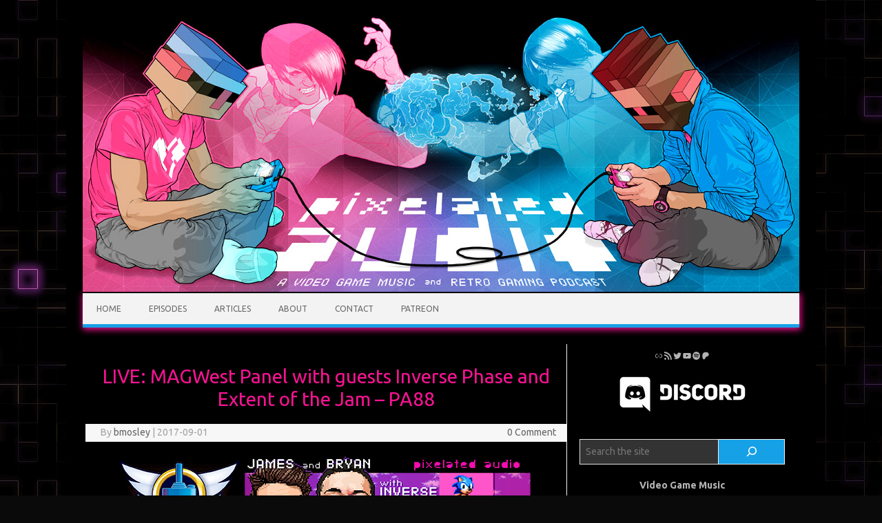

--- FILE ---
content_type: text/html; charset=UTF-8
request_url: https://pixelatedaudio.com/magwest2017/
body_size: 20445
content:
<!DOCTYPE html>
<!--[if IE 7]>
<html class="ie ie7" dir="ltr" lang="en-US" prefix="og: https://ogp.me/ns#">
<![endif]-->
<!--[if IE 8]>
<html class="ie ie8" dir="ltr" lang="en-US" prefix="og: https://ogp.me/ns#">
<![endif]-->
<!--[if !(IE 7) | !(IE 8)  ]><!-->
<html dir="ltr" lang="en-US" prefix="og: https://ogp.me/ns#">
<!--<![endif]-->
<head><style>img.lazy{min-height:1px}</style><link href="https://pixelatedaudio.com/wp-content/plugins/w3-total-cache/pub/js/lazyload.min.js" as="script">
<meta charset="UTF-8">
<meta name="viewport" content="width=device-width, initial-scale=1">
<link rel="profile" href="http://gmpg.org/xfn/11">
<link rel="pingback" href="https://pixelatedaudio.com/xmlrpc.php" />
<!--[if lt IE 9]>
<script src="https://pixelatedaudio.com/wp-content/themes/iconic-one/js/html5.js" type="text/javascript"></script>
<![endif]-->
<title>LIVE: MAGWest Panel with guests Inverse Phase and Extent of the Jam – PA88 | Pixelated Audio</title>
	<style>img:is([sizes="auto" i], [sizes^="auto," i]) { contain-intrinsic-size: 3000px 1500px }</style>
	
		<!-- All in One SEO 4.9.3 - aioseo.com -->
	<meta name="description" content="MAGWest was the first West Coast MAGFest event in Santa Clara, California (August 25th-27th) and we were stoked to be invited to do a panel this year. The topic we landed on was the sound system of the Sega Genesis/Mega Drive and how the two sound chips (Sega PSG/YM2612) complemented each other for a rich" />
	<meta name="robots" content="max-image-preview:large" />
	<meta name="author" content="bmosley"/>
	<meta name="google-site-verification" content="higk_NlKaClrrrxbZBceogkRj42M726T0NUBxjNvpUg" />
	<meta name="msvalidate.01" content="BB5087A893C679727514E5BA42597787" />
	<meta name="keywords" content="extent of the jam,interviews,inverse phase,live,magwest,mega drive,panel,sega genesis,sega psg,sn76489,ym2612" />
	<link rel="canonical" href="https://pixelatedaudio.com/magwest2017/" />
	<meta name="generator" content="All in One SEO (AIOSEO) 4.9.3" />
		<meta property="og:locale" content="en_US" />
		<meta property="og:site_name" content="Pixelated Audio" />
		<meta property="og:type" content="article" />
		<meta property="og:title" content="LIVE: MAGWest Panel with guests Inverse Phase and Extent of the Jam – PA88 | Pixelated Audio" />
		<meta property="og:description" content="MAGWest was the first West Coast MAGFest event in Santa Clara, California (August 25th-27th) and we were stoked to be invited to do a panel this year. The topic we landed on was the sound system of the Sega Genesis/Mega Drive and how the two sound chips (Sega PSG/YM2612) complemented each other for a rich" />
		<meta property="og:url" content="https://pixelatedaudio.com/magwest2017/" />
		<meta property="fb:app_id" content="1647931558793617" />
		<meta property="og:image" content="https://pixelatedaudio.com/wp-content/uploads/2017/08/88-episode_art-magwest-trans-web2.png" />
		<meta property="og:image:secure_url" content="https://pixelatedaudio.com/wp-content/uploads/2017/08/88-episode_art-magwest-trans-web2.png" />
		<meta property="og:image:width" content="600" />
		<meta property="og:image:height" content="180" />
		<meta property="article:tag" content="extent of the jam" />
		<meta property="article:tag" content="interviews" />
		<meta property="article:tag" content="inverse phase" />
		<meta property="article:tag" content="live" />
		<meta property="article:tag" content="magwest" />
		<meta property="article:tag" content="mega drive" />
		<meta property="article:tag" content="panel" />
		<meta property="article:tag" content="sega genesis" />
		<meta property="article:tag" content="sega psg" />
		<meta property="article:tag" content="sn76489" />
		<meta property="article:tag" content="ym2612" />
		<meta property="article:tag" content="episodes" />
		<meta property="article:published_time" content="2017-09-01T07:20:59+00:00" />
		<meta property="article:modified_time" content="2021-12-07T23:54:22+00:00" />
		<meta name="twitter:card" content="summary" />
		<meta name="twitter:site" content="@PixelatedAudio" />
		<meta name="twitter:title" content="LIVE: MAGWest Panel with guests Inverse Phase and Extent of the Jam – PA88 | Pixelated Audio" />
		<meta name="twitter:description" content="MAGWest was the first West Coast MAGFest event in Santa Clara, California (August 25th-27th) and we were stoked to be invited to do a panel this year. The topic we landed on was the sound system of the Sega Genesis/Mega Drive and how the two sound chips (Sega PSG/YM2612) complemented each other for a rich" />
		<meta name="twitter:creator" content="@PixelatedAudio" />
		<meta name="twitter:image" content="https://pixelatedaudio.com/wp-content/uploads/2017/08/88-episode_art-magwest-trans-web2.png" />
		<script type="application/ld+json" class="aioseo-schema">
			{"@context":"https:\/\/schema.org","@graph":[{"@type":"Article","@id":"https:\/\/pixelatedaudio.com\/magwest2017\/#article","name":"LIVE: MAGWest Panel with guests Inverse Phase and Extent of the Jam \u2013 PA88 | Pixelated Audio","headline":"LIVE: MAGWest Panel with guests Inverse Phase and Extent of the Jam &#8211; PA88","author":{"@id":"https:\/\/pixelatedaudio.com\/author\/bmosley\/#author"},"publisher":{"@id":"https:\/\/pixelatedaudio.com\/#organization"},"image":{"@type":"ImageObject","url":"https:\/\/i0.wp.com\/pixelatedaudio.com\/wp-content\/uploads\/2017\/08\/88-episode_art-magwest-trans-web2.png?fit=600%2C180&ssl=1","@id":"https:\/\/pixelatedaudio.com\/magwest2017\/#articleImage","width":600,"height":180},"datePublished":"2017-09-01T00:20:59-07:00","dateModified":"2021-12-07T15:54:22-08:00","inLanguage":"en-US","mainEntityOfPage":{"@id":"https:\/\/pixelatedaudio.com\/magwest2017\/#webpage"},"isPartOf":{"@id":"https:\/\/pixelatedaudio.com\/magwest2017\/#webpage"},"articleSection":"Episodes, Extent of the Jam, Interviews, Inverse Phase, Live, MAGWest, Mega Drive, Panel, Sega Genesis, Sega PSG, SN76489, YM2612"},{"@type":"BreadcrumbList","@id":"https:\/\/pixelatedaudio.com\/magwest2017\/#breadcrumblist","itemListElement":[{"@type":"ListItem","@id":"https:\/\/pixelatedaudio.com#listItem","position":1,"name":"Home","item":"https:\/\/pixelatedaudio.com","nextItem":{"@type":"ListItem","@id":"https:\/\/pixelatedaudio.com\/category\/episodes\/#listItem","name":"Episodes"}},{"@type":"ListItem","@id":"https:\/\/pixelatedaudio.com\/category\/episodes\/#listItem","position":2,"name":"Episodes","item":"https:\/\/pixelatedaudio.com\/category\/episodes\/","nextItem":{"@type":"ListItem","@id":"https:\/\/pixelatedaudio.com\/magwest2017\/#listItem","name":"LIVE: MAGWest Panel with guests Inverse Phase and Extent of the Jam &#8211; PA88"},"previousItem":{"@type":"ListItem","@id":"https:\/\/pixelatedaudio.com#listItem","name":"Home"}},{"@type":"ListItem","@id":"https:\/\/pixelatedaudio.com\/magwest2017\/#listItem","position":3,"name":"LIVE: MAGWest Panel with guests Inverse Phase and Extent of the Jam &#8211; PA88","previousItem":{"@type":"ListItem","@id":"https:\/\/pixelatedaudio.com\/category\/episodes\/#listItem","name":"Episodes"}}]},{"@type":"Organization","@id":"https:\/\/pixelatedaudio.com\/#organization","name":"Pixelated Audio","description":"video game music podcast","url":"https:\/\/pixelatedaudio.com\/","sameAs":["https:\/\/twitter.com\/PixelatedAudio"]},{"@type":"Person","@id":"https:\/\/pixelatedaudio.com\/author\/bmosley\/#author","url":"https:\/\/pixelatedaudio.com\/author\/bmosley\/","name":"bmosley","image":{"@type":"ImageObject","@id":"https:\/\/pixelatedaudio.com\/magwest2017\/#authorImage","url":"https:\/\/secure.gravatar.com\/avatar\/2ec73498672aa1913e286a420abf32c0f683ee3dc96f65255e829d86fbc26b18?s=96&d=retro&r=pg","width":96,"height":96,"caption":"bmosley"}},{"@type":"WebPage","@id":"https:\/\/pixelatedaudio.com\/magwest2017\/#webpage","url":"https:\/\/pixelatedaudio.com\/magwest2017\/","name":"LIVE: MAGWest Panel with guests Inverse Phase and Extent of the Jam \u2013 PA88 | Pixelated Audio","description":"MAGWest was the first West Coast MAGFest event in Santa Clara, California (August 25th-27th) and we were stoked to be invited to do a panel this year. The topic we landed on was the sound system of the Sega Genesis\/Mega Drive and how the two sound chips (Sega PSG\/YM2612) complemented each other for a rich","inLanguage":"en-US","isPartOf":{"@id":"https:\/\/pixelatedaudio.com\/#website"},"breadcrumb":{"@id":"https:\/\/pixelatedaudio.com\/magwest2017\/#breadcrumblist"},"author":{"@id":"https:\/\/pixelatedaudio.com\/author\/bmosley\/#author"},"creator":{"@id":"https:\/\/pixelatedaudio.com\/author\/bmosley\/#author"},"datePublished":"2017-09-01T00:20:59-07:00","dateModified":"2021-12-07T15:54:22-08:00"},{"@type":"WebSite","@id":"https:\/\/pixelatedaudio.com\/#website","url":"https:\/\/pixelatedaudio.com\/","name":"Pixelated Audio","description":"video game music podcast","inLanguage":"en-US","publisher":{"@id":"https:\/\/pixelatedaudio.com\/#organization"}}]}
		</script>
		<!-- All in One SEO -->

<link rel='dns-prefetch' href='//stats.wp.com' />
<link rel='dns-prefetch' href='//fonts.googleapis.com' />
<link rel='dns-prefetch' href='//jetpack.wordpress.com' />
<link rel='dns-prefetch' href='//s0.wp.com' />
<link rel='dns-prefetch' href='//public-api.wordpress.com' />
<link rel='dns-prefetch' href='//0.gravatar.com' />
<link rel='dns-prefetch' href='//1.gravatar.com' />
<link rel='dns-prefetch' href='//2.gravatar.com' />
<link rel='preconnect' href='//i0.wp.com' />
<script type="text/javascript">
/* <![CDATA[ */
window._wpemojiSettings = {"baseUrl":"https:\/\/s.w.org\/images\/core\/emoji\/16.0.1\/72x72\/","ext":".png","svgUrl":"https:\/\/s.w.org\/images\/core\/emoji\/16.0.1\/svg\/","svgExt":".svg","source":{"concatemoji":"https:\/\/pixelatedaudio.com\/wp-includes\/js\/wp-emoji-release.min.js?ver=6.8.3"}};
/*! This file is auto-generated */
!function(s,n){var o,i,e;function c(e){try{var t={supportTests:e,timestamp:(new Date).valueOf()};sessionStorage.setItem(o,JSON.stringify(t))}catch(e){}}function p(e,t,n){e.clearRect(0,0,e.canvas.width,e.canvas.height),e.fillText(t,0,0);var t=new Uint32Array(e.getImageData(0,0,e.canvas.width,e.canvas.height).data),a=(e.clearRect(0,0,e.canvas.width,e.canvas.height),e.fillText(n,0,0),new Uint32Array(e.getImageData(0,0,e.canvas.width,e.canvas.height).data));return t.every(function(e,t){return e===a[t]})}function u(e,t){e.clearRect(0,0,e.canvas.width,e.canvas.height),e.fillText(t,0,0);for(var n=e.getImageData(16,16,1,1),a=0;a<n.data.length;a++)if(0!==n.data[a])return!1;return!0}function f(e,t,n,a){switch(t){case"flag":return n(e,"\ud83c\udff3\ufe0f\u200d\u26a7\ufe0f","\ud83c\udff3\ufe0f\u200b\u26a7\ufe0f")?!1:!n(e,"\ud83c\udde8\ud83c\uddf6","\ud83c\udde8\u200b\ud83c\uddf6")&&!n(e,"\ud83c\udff4\udb40\udc67\udb40\udc62\udb40\udc65\udb40\udc6e\udb40\udc67\udb40\udc7f","\ud83c\udff4\u200b\udb40\udc67\u200b\udb40\udc62\u200b\udb40\udc65\u200b\udb40\udc6e\u200b\udb40\udc67\u200b\udb40\udc7f");case"emoji":return!a(e,"\ud83e\udedf")}return!1}function g(e,t,n,a){var r="undefined"!=typeof WorkerGlobalScope&&self instanceof WorkerGlobalScope?new OffscreenCanvas(300,150):s.createElement("canvas"),o=r.getContext("2d",{willReadFrequently:!0}),i=(o.textBaseline="top",o.font="600 32px Arial",{});return e.forEach(function(e){i[e]=t(o,e,n,a)}),i}function t(e){var t=s.createElement("script");t.src=e,t.defer=!0,s.head.appendChild(t)}"undefined"!=typeof Promise&&(o="wpEmojiSettingsSupports",i=["flag","emoji"],n.supports={everything:!0,everythingExceptFlag:!0},e=new Promise(function(e){s.addEventListener("DOMContentLoaded",e,{once:!0})}),new Promise(function(t){var n=function(){try{var e=JSON.parse(sessionStorage.getItem(o));if("object"==typeof e&&"number"==typeof e.timestamp&&(new Date).valueOf()<e.timestamp+604800&&"object"==typeof e.supportTests)return e.supportTests}catch(e){}return null}();if(!n){if("undefined"!=typeof Worker&&"undefined"!=typeof OffscreenCanvas&&"undefined"!=typeof URL&&URL.createObjectURL&&"undefined"!=typeof Blob)try{var e="postMessage("+g.toString()+"("+[JSON.stringify(i),f.toString(),p.toString(),u.toString()].join(",")+"));",a=new Blob([e],{type:"text/javascript"}),r=new Worker(URL.createObjectURL(a),{name:"wpTestEmojiSupports"});return void(r.onmessage=function(e){c(n=e.data),r.terminate(),t(n)})}catch(e){}c(n=g(i,f,p,u))}t(n)}).then(function(e){for(var t in e)n.supports[t]=e[t],n.supports.everything=n.supports.everything&&n.supports[t],"flag"!==t&&(n.supports.everythingExceptFlag=n.supports.everythingExceptFlag&&n.supports[t]);n.supports.everythingExceptFlag=n.supports.everythingExceptFlag&&!n.supports.flag,n.DOMReady=!1,n.readyCallback=function(){n.DOMReady=!0}}).then(function(){return e}).then(function(){var e;n.supports.everything||(n.readyCallback(),(e=n.source||{}).concatemoji?t(e.concatemoji):e.wpemoji&&e.twemoji&&(t(e.twemoji),t(e.wpemoji)))}))}((window,document),window._wpemojiSettings);
/* ]]> */
</script>
<style id='wp-emoji-styles-inline-css' type='text/css'>

	img.wp-smiley, img.emoji {
		display: inline !important;
		border: none !important;
		box-shadow: none !important;
		height: 1em !important;
		width: 1em !important;
		margin: 0 0.07em !important;
		vertical-align: -0.1em !important;
		background: none !important;
		padding: 0 !important;
	}
</style>
<link rel="stylesheet" href="https://pixelatedaudio.com/wp-content/cache/minify/a5ff7.css" media="all" />

<style id='classic-theme-styles-inline-css' type='text/css'>
/*! This file is auto-generated */
.wp-block-button__link{color:#fff;background-color:#32373c;border-radius:9999px;box-shadow:none;text-decoration:none;padding:calc(.667em + 2px) calc(1.333em + 2px);font-size:1.125em}.wp-block-file__button{background:#32373c;color:#fff;text-decoration:none}
</style>
<link rel="stylesheet" href="https://pixelatedaudio.com/wp-content/cache/minify/8ab04.css" media="all" />



<style id='jetpack-sharing-buttons-style-inline-css' type='text/css'>
.jetpack-sharing-buttons__services-list{display:flex;flex-direction:row;flex-wrap:wrap;gap:0;list-style-type:none;margin:5px;padding:0}.jetpack-sharing-buttons__services-list.has-small-icon-size{font-size:12px}.jetpack-sharing-buttons__services-list.has-normal-icon-size{font-size:16px}.jetpack-sharing-buttons__services-list.has-large-icon-size{font-size:24px}.jetpack-sharing-buttons__services-list.has-huge-icon-size{font-size:36px}@media print{.jetpack-sharing-buttons__services-list{display:none!important}}.editor-styles-wrapper .wp-block-jetpack-sharing-buttons{gap:0;padding-inline-start:0}ul.jetpack-sharing-buttons__services-list.has-background{padding:1.25em 2.375em}
</style>
<style id='powerpress-player-block-style-inline-css' type='text/css'>


</style>
<style id='global-styles-inline-css' type='text/css'>
:root{--wp--preset--aspect-ratio--square: 1;--wp--preset--aspect-ratio--4-3: 4/3;--wp--preset--aspect-ratio--3-4: 3/4;--wp--preset--aspect-ratio--3-2: 3/2;--wp--preset--aspect-ratio--2-3: 2/3;--wp--preset--aspect-ratio--16-9: 16/9;--wp--preset--aspect-ratio--9-16: 9/16;--wp--preset--color--black: #000000;--wp--preset--color--cyan-bluish-gray: #abb8c3;--wp--preset--color--white: #ffffff;--wp--preset--color--pale-pink: #f78da7;--wp--preset--color--vivid-red: #cf2e2e;--wp--preset--color--luminous-vivid-orange: #ff6900;--wp--preset--color--luminous-vivid-amber: #fcb900;--wp--preset--color--light-green-cyan: #7bdcb5;--wp--preset--color--vivid-green-cyan: #00d084;--wp--preset--color--pale-cyan-blue: #8ed1fc;--wp--preset--color--vivid-cyan-blue: #0693e3;--wp--preset--color--vivid-purple: #9b51e0;--wp--preset--gradient--vivid-cyan-blue-to-vivid-purple: linear-gradient(135deg,rgba(6,147,227,1) 0%,rgb(155,81,224) 100%);--wp--preset--gradient--light-green-cyan-to-vivid-green-cyan: linear-gradient(135deg,rgb(122,220,180) 0%,rgb(0,208,130) 100%);--wp--preset--gradient--luminous-vivid-amber-to-luminous-vivid-orange: linear-gradient(135deg,rgba(252,185,0,1) 0%,rgba(255,105,0,1) 100%);--wp--preset--gradient--luminous-vivid-orange-to-vivid-red: linear-gradient(135deg,rgba(255,105,0,1) 0%,rgb(207,46,46) 100%);--wp--preset--gradient--very-light-gray-to-cyan-bluish-gray: linear-gradient(135deg,rgb(238,238,238) 0%,rgb(169,184,195) 100%);--wp--preset--gradient--cool-to-warm-spectrum: linear-gradient(135deg,rgb(74,234,220) 0%,rgb(151,120,209) 20%,rgb(207,42,186) 40%,rgb(238,44,130) 60%,rgb(251,105,98) 80%,rgb(254,248,76) 100%);--wp--preset--gradient--blush-light-purple: linear-gradient(135deg,rgb(255,206,236) 0%,rgb(152,150,240) 100%);--wp--preset--gradient--blush-bordeaux: linear-gradient(135deg,rgb(254,205,165) 0%,rgb(254,45,45) 50%,rgb(107,0,62) 100%);--wp--preset--gradient--luminous-dusk: linear-gradient(135deg,rgb(255,203,112) 0%,rgb(199,81,192) 50%,rgb(65,88,208) 100%);--wp--preset--gradient--pale-ocean: linear-gradient(135deg,rgb(255,245,203) 0%,rgb(182,227,212) 50%,rgb(51,167,181) 100%);--wp--preset--gradient--electric-grass: linear-gradient(135deg,rgb(202,248,128) 0%,rgb(113,206,126) 100%);--wp--preset--gradient--midnight: linear-gradient(135deg,rgb(2,3,129) 0%,rgb(40,116,252) 100%);--wp--preset--font-size--small: 13px;--wp--preset--font-size--medium: 20px;--wp--preset--font-size--large: 36px;--wp--preset--font-size--x-large: 42px;--wp--preset--spacing--20: 0.44rem;--wp--preset--spacing--30: 0.67rem;--wp--preset--spacing--40: 1rem;--wp--preset--spacing--50: 1.5rem;--wp--preset--spacing--60: 2.25rem;--wp--preset--spacing--70: 3.38rem;--wp--preset--spacing--80: 5.06rem;--wp--preset--shadow--natural: 6px 6px 9px rgba(0, 0, 0, 0.2);--wp--preset--shadow--deep: 12px 12px 50px rgba(0, 0, 0, 0.4);--wp--preset--shadow--sharp: 6px 6px 0px rgba(0, 0, 0, 0.2);--wp--preset--shadow--outlined: 6px 6px 0px -3px rgba(255, 255, 255, 1), 6px 6px rgba(0, 0, 0, 1);--wp--preset--shadow--crisp: 6px 6px 0px rgba(0, 0, 0, 1);}:where(.is-layout-flex){gap: 0.5em;}:where(.is-layout-grid){gap: 0.5em;}body .is-layout-flex{display: flex;}.is-layout-flex{flex-wrap: wrap;align-items: center;}.is-layout-flex > :is(*, div){margin: 0;}body .is-layout-grid{display: grid;}.is-layout-grid > :is(*, div){margin: 0;}:where(.wp-block-columns.is-layout-flex){gap: 2em;}:where(.wp-block-columns.is-layout-grid){gap: 2em;}:where(.wp-block-post-template.is-layout-flex){gap: 1.25em;}:where(.wp-block-post-template.is-layout-grid){gap: 1.25em;}.has-black-color{color: var(--wp--preset--color--black) !important;}.has-cyan-bluish-gray-color{color: var(--wp--preset--color--cyan-bluish-gray) !important;}.has-white-color{color: var(--wp--preset--color--white) !important;}.has-pale-pink-color{color: var(--wp--preset--color--pale-pink) !important;}.has-vivid-red-color{color: var(--wp--preset--color--vivid-red) !important;}.has-luminous-vivid-orange-color{color: var(--wp--preset--color--luminous-vivid-orange) !important;}.has-luminous-vivid-amber-color{color: var(--wp--preset--color--luminous-vivid-amber) !important;}.has-light-green-cyan-color{color: var(--wp--preset--color--light-green-cyan) !important;}.has-vivid-green-cyan-color{color: var(--wp--preset--color--vivid-green-cyan) !important;}.has-pale-cyan-blue-color{color: var(--wp--preset--color--pale-cyan-blue) !important;}.has-vivid-cyan-blue-color{color: var(--wp--preset--color--vivid-cyan-blue) !important;}.has-vivid-purple-color{color: var(--wp--preset--color--vivid-purple) !important;}.has-black-background-color{background-color: var(--wp--preset--color--black) !important;}.has-cyan-bluish-gray-background-color{background-color: var(--wp--preset--color--cyan-bluish-gray) !important;}.has-white-background-color{background-color: var(--wp--preset--color--white) !important;}.has-pale-pink-background-color{background-color: var(--wp--preset--color--pale-pink) !important;}.has-vivid-red-background-color{background-color: var(--wp--preset--color--vivid-red) !important;}.has-luminous-vivid-orange-background-color{background-color: var(--wp--preset--color--luminous-vivid-orange) !important;}.has-luminous-vivid-amber-background-color{background-color: var(--wp--preset--color--luminous-vivid-amber) !important;}.has-light-green-cyan-background-color{background-color: var(--wp--preset--color--light-green-cyan) !important;}.has-vivid-green-cyan-background-color{background-color: var(--wp--preset--color--vivid-green-cyan) !important;}.has-pale-cyan-blue-background-color{background-color: var(--wp--preset--color--pale-cyan-blue) !important;}.has-vivid-cyan-blue-background-color{background-color: var(--wp--preset--color--vivid-cyan-blue) !important;}.has-vivid-purple-background-color{background-color: var(--wp--preset--color--vivid-purple) !important;}.has-black-border-color{border-color: var(--wp--preset--color--black) !important;}.has-cyan-bluish-gray-border-color{border-color: var(--wp--preset--color--cyan-bluish-gray) !important;}.has-white-border-color{border-color: var(--wp--preset--color--white) !important;}.has-pale-pink-border-color{border-color: var(--wp--preset--color--pale-pink) !important;}.has-vivid-red-border-color{border-color: var(--wp--preset--color--vivid-red) !important;}.has-luminous-vivid-orange-border-color{border-color: var(--wp--preset--color--luminous-vivid-orange) !important;}.has-luminous-vivid-amber-border-color{border-color: var(--wp--preset--color--luminous-vivid-amber) !important;}.has-light-green-cyan-border-color{border-color: var(--wp--preset--color--light-green-cyan) !important;}.has-vivid-green-cyan-border-color{border-color: var(--wp--preset--color--vivid-green-cyan) !important;}.has-pale-cyan-blue-border-color{border-color: var(--wp--preset--color--pale-cyan-blue) !important;}.has-vivid-cyan-blue-border-color{border-color: var(--wp--preset--color--vivid-cyan-blue) !important;}.has-vivid-purple-border-color{border-color: var(--wp--preset--color--vivid-purple) !important;}.has-vivid-cyan-blue-to-vivid-purple-gradient-background{background: var(--wp--preset--gradient--vivid-cyan-blue-to-vivid-purple) !important;}.has-light-green-cyan-to-vivid-green-cyan-gradient-background{background: var(--wp--preset--gradient--light-green-cyan-to-vivid-green-cyan) !important;}.has-luminous-vivid-amber-to-luminous-vivid-orange-gradient-background{background: var(--wp--preset--gradient--luminous-vivid-amber-to-luminous-vivid-orange) !important;}.has-luminous-vivid-orange-to-vivid-red-gradient-background{background: var(--wp--preset--gradient--luminous-vivid-orange-to-vivid-red) !important;}.has-very-light-gray-to-cyan-bluish-gray-gradient-background{background: var(--wp--preset--gradient--very-light-gray-to-cyan-bluish-gray) !important;}.has-cool-to-warm-spectrum-gradient-background{background: var(--wp--preset--gradient--cool-to-warm-spectrum) !important;}.has-blush-light-purple-gradient-background{background: var(--wp--preset--gradient--blush-light-purple) !important;}.has-blush-bordeaux-gradient-background{background: var(--wp--preset--gradient--blush-bordeaux) !important;}.has-luminous-dusk-gradient-background{background: var(--wp--preset--gradient--luminous-dusk) !important;}.has-pale-ocean-gradient-background{background: var(--wp--preset--gradient--pale-ocean) !important;}.has-electric-grass-gradient-background{background: var(--wp--preset--gradient--electric-grass) !important;}.has-midnight-gradient-background{background: var(--wp--preset--gradient--midnight) !important;}.has-small-font-size{font-size: var(--wp--preset--font-size--small) !important;}.has-medium-font-size{font-size: var(--wp--preset--font-size--medium) !important;}.has-large-font-size{font-size: var(--wp--preset--font-size--large) !important;}.has-x-large-font-size{font-size: var(--wp--preset--font-size--x-large) !important;}
:where(.wp-block-post-template.is-layout-flex){gap: 1.25em;}:where(.wp-block-post-template.is-layout-grid){gap: 1.25em;}
:where(.wp-block-columns.is-layout-flex){gap: 2em;}:where(.wp-block-columns.is-layout-grid){gap: 2em;}
:root :where(.wp-block-pullquote){font-size: 1.5em;line-height: 1.6;}
</style>
<link rel='stylesheet' id='themonic-fonts-css' href='https://fonts.googleapis.com/css?family=Ubuntu%3A400%2C700&#038;subset=latin%2Clatin-ext' type='text/css' media='all' />
<link rel="stylesheet" href="https://pixelatedaudio.com/wp-content/cache/minify/70680.css" media="all" />


<!--[if lt IE 9]>
<link rel='stylesheet' id='themonic-ie-css' href='https://pixelatedaudio.com/wp-content/themes/iconic-one/css/ie.css?ver=20130305' type='text/css' media='all' />
<![endif]-->


<link rel="https://api.w.org/" href="https://pixelatedaudio.com/wp-json/" /><link rel="alternate" title="JSON" type="application/json" href="https://pixelatedaudio.com/wp-json/wp/v2/posts/3213" /><link rel="EditURI" type="application/rsd+xml" title="RSD" href="https://pixelatedaudio.com/xmlrpc.php?rsd" />
<meta name="generator" content="WordPress 6.8.3" />
<link rel='shortlink' href='https://pixelatedaudio.com/?p=3213' />
<link rel="alternate" title="oEmbed (JSON)" type="application/json+oembed" href="https://pixelatedaudio.com/wp-json/oembed/1.0/embed?url=https%3A%2F%2Fpixelatedaudio.com%2Fmagwest2017%2F" />
<link rel="alternate" title="oEmbed (XML)" type="text/xml+oembed" href="https://pixelatedaudio.com/wp-json/oembed/1.0/embed?url=https%3A%2F%2Fpixelatedaudio.com%2Fmagwest2017%2F&#038;format=xml" />
            <script type="text/javascript"><!--
                                function powerpress_pinw(pinw_url){window.open(pinw_url, 'PowerPressPlayer','toolbar=0,status=0,resizable=1,width=460,height=320');	return false;}
                //-->

                // tabnab protection
                window.addEventListener('load', function () {
                    // make all links have rel="noopener noreferrer"
                    document.querySelectorAll('a[target="_blank"]').forEach(link => {
                        link.setAttribute('rel', 'noopener noreferrer');
                    });
                });
            </script>
            	<style>img#wpstats{display:none}</style>
		<style type="text/css" id="custom-background-css">
body.custom-background { background-color: #0a0a0a; background-image: url("https://pixelatedaudio.com/wp-content/uploads/2021/10/bkgnd.jpg"); background-position: left top; background-size: auto; background-repeat: repeat; background-attachment: fixed; }
</style>
	<link rel="icon" href="https://i0.wp.com/pixelatedaudio.com/wp-content/uploads/2025/05/2016-PA-PodcastCover-SiteImage_Sm.jpg?fit=32%2C32&#038;ssl=1" sizes="32x32" />
<link rel="icon" href="https://i0.wp.com/pixelatedaudio.com/wp-content/uploads/2025/05/2016-PA-PodcastCover-SiteImage_Sm.jpg?fit=192%2C192&#038;ssl=1" sizes="192x192" />
<link rel="apple-touch-icon" href="https://i0.wp.com/pixelatedaudio.com/wp-content/uploads/2025/05/2016-PA-PodcastCover-SiteImage_Sm.jpg?fit=180%2C180&#038;ssl=1" />
<meta name="msapplication-TileImage" content="https://i0.wp.com/pixelatedaudio.com/wp-content/uploads/2025/05/2016-PA-PodcastCover-SiteImage_Sm.jpg?fit=270%2C270&#038;ssl=1" />
		<style type="text/css" id="wp-custom-css">
			.wrapper{border: 0px solid #189bca;}

.entry-content th,
.comment-content th {
	font-size: 11px;
	line-height: 2.181818182;
	font-weight: bold;
	padding: 7px 14px;
	text-transform: uppercase;
	color: #636363;
}


/* Shared Post Format styling */
article.format-quote footer.entry-meta,
article.format-link footer.entry-meta,
article.format-status footer.entry-meta {
	font-size: 11px;
	line-height: 2.181818182;
}

/* Form fields, general styles first */
button,
input,
textarea {
	border: 1px solid #f51392;
	border-radius: 0px;
	font-family: inherit;
	margin-right:0%;
	margin-bottom: 7px;
	padding: 8px 10px;
	background-color: #333333;
	color: #f51392;
}
button,
input {
    line-height: normal;
}
textarea {
	font-size: 100%;
	overflow: auto;
	vertical-align: top;
}
/* #COLOR */

#searchsubmit {
    background: #189bca;
    border: 0;
    color: #333333;
    min-width: 24%;
}

/* Buttons */

li.bypostauthor cite span {
	color: #fff;
	background-color: #333333;
	background-image: none;
	border: 1px solid #f3f3f3;
	border-radius: 2px;
	box-shadow: none;
	padding: 0;
}

.entry-content img,
.comment-content img,
.widget img,
img.header-image,
.author-avatar img,
img.wp-post-image {
/*  Remove the box shadow from post images */
/* 	box-shadow: 0 1px 4px rgba(0, 0, 0, 0.1); */
	box-shadow:none;
	margin-bottom: 10px;
}


.entry-caption {
	font-style: italic;
	font-size: 12px;
	line-height: 2;
	color: #666666;
}


/* Navigation for posts and pages*/
.site-content nav {
	border: 1px solid #189bca;
	background:#333333;
	clear: both;
	line-height: 2;
	margin-bottom: 28px;
	overflow: hidden;
	padding:2%;
}

.nav-previous a, .nav-next > a {
	color: #189bca;
    text-decoration: none;
}
.nav-previous,
.previous-image {
	float: left;
	padding-bottom: 7px;
	width: 50%;
}
.nav-next,
.next-image {
	float: right;
	text-align: right;
	width: 50%;
}
.nav-single + .comments-area,
#comment-nav-above {
	margin: 48px 0;
}


/* =Basic structure
-------------------------------------------------------------- */

/* Body, links, basics */
html {
	font-size: 90.5%;
}
body {
/* next two lines are for the top bar thing.. not needed */                             
	border-top: 0px solid;
	font-size: 14px;
	font-family: "Ubuntu", Helvetica, Arial, sans-serif;
	text-rendering: optimizeLegibility;
	color: #b3b3b3;
}

a {
	outline: none;
	color: #0099ff;
	text-decoration:none;
}
a:hover {
/* #COLOR */
	color: #ff00cc;
	text-decoration:underline;
}

/* Page structure and site content color */
.site {
	padding: 0 24px;
	background-color: #000000;
}
.site-content {
	margin: 0 14px;
}
.widget-area {
	margin-top:10px;
}

/* Header all borders are adjusted from 1px to 0px */
.site-header {
	  border-left: 0px solid #E9E9E9;
    border-right: 0px solid #E9E9E9;
    border-top: 0px solid #E9E9E9;
    height: auto;
    margin-bottom:24px;
    text-align: left;
}

.themonic-logo {
  background: #000;  
  padding: 0px;
	float: center;
	margin-top: 0px;
	margin-bottom: 0px;
	width: 100%;
	position:relative; 
}

/* Navigation Menu and icons  #F8F8F8;*/
.themonic-nav {
    box-shadow: 1px 2px 9px 1px #f51392;
	text-align: center;
	float:left;
	width:100%;
}

.themonic-nav li {
	font-size: 12px;
	line-height: 1.4;
	width:auto;
	transition: .3s ease 0s;
}

li.current-menu-item{background: #333333}

.themonic-nav li:hover {
		display: inline-block;
		text-decoration: none;
		/* #COLOR */
		background:#ff00cc;
		}
	
.themonic-nav li a{
    padding: 0 20px;
}

/* These are used for Themonic Main Nav Bar li background colors - for colorful menu */

.bluem{ background-color: #333333; padding:5px; }

/* Banner */
section[role="banner"] {
	margin-bottom: 48px;
}

/* Sidebar */

.widget-area .widget-title {
	background: #333333;
	font-size: 14px;
}


.widget.widget_search {
    margin-bottom: 10px;
}

.widget-area .widget li,
.widget-area .widget .textwidget {
	font-size: 14px;
	line-height: 1.646153846;
	border-bottom: 0px solid #E9E9E9;
	padding: 2px 0;
}

.widget-area #s {
	margin-right: -4px;
	width: 67.9999%; /* define a width to avoid dropping a wider submit button */
}

.entry-header .entry-title {
	font-size: 28px;
	color: #f51392;
	text-align: center;
	line-height: 1.2;
	font-weight: normal;
	margin-bottom:20px;

}
.entry-header .entry-title a {
	color: #f51392;
	text-decoration: none;
}
.entry-header .entry-title a:hover{
	color: #189bca;
}

.entry-summary p {
	margin: 1 0 0 12px;
	line-height: 1.8;
}

.powerpress_subscribe_links {
	padding: 0px;
	font-size: 14px;
	line-height: 1;
}

.entry-content ol,
.comment-content ol,
.entry-content ul,
.comment-content ul,
/* this is for the crap under the player changed to 1px from 24px*/
.mu_register ul {
	margin: 0 0 12px;
	line-height: 1.2;
}

.site-content article {
	margin-bottom: 18px;
	padding-bottom: 14px;
	word-wrap: normal;
	-webkit-hyphens: none;
	-moz-hyphens: none;
	hyphens: none;
}

footer.entry-meta {
	margin-top: 6px;
	font-size: 12px;
	line-height: 1.6;
	color: #999999;
}

/* tags color. above is that other text in there */
.entry-meta > span a {
	color: #666666;
    padding: 2px;
	text-decoration:none;
}
		</style>
		</head>
<body class="wp-singular post-template-default single single-post postid-3213 single-format-standard custom-background wp-theme-iconic-one custom-font-enabled">
<div id="page" class="site">
	<a class="skip-link screen-reader-text" href="#main" title="Skip to content">Skip to content</a>
	<header id="masthead" class="site-header" role="banner">
					
		<div class="themonic-logo">
        <a href="https://pixelatedaudio.com/" title="Pixelated Audio" rel="home"><img class="lazy" src="data:image/svg+xml,%3Csvg%20xmlns='http://www.w3.org/2000/svg'%20viewBox='0%200%201%201'%3E%3C/svg%3E" data-src="https://pixelatedaudio.com/wp-content/uploads/2016/02/pixelatedaudio-banner-final_kof.jpg" alt="Pixelated Audio"></a>
		</div>
				
		<nav id="site-navigation" class="themonic-nav" role="navigation">
		<button class="menu-toggle" aria-controls="menu-top" aria-expanded="false">Menu<label class="iomenu">
  <div class="iolines"></div>
  <div class="iolines"></div>
  <div class="iolines"></div>
</label></button>
			<ul id="menu-top" class="nav-menu"><li id="menu-item-358" class="menu-item menu-item-type-custom menu-item-object-custom menu-item-home menu-item-358"><a href="http://pixelatedaudio.com/">Home</a></li>
<li id="menu-item-360" class="menu-item menu-item-type-post_type menu-item-object-page menu-item-360"><a href="https://pixelatedaudio.com/episodes/">Episodes</a></li>
<li id="menu-item-1910" class="menu-item menu-item-type-post_type menu-item-object-page menu-item-1910"><a href="https://pixelatedaudio.com/articles/">Articles</a></li>
<li id="menu-item-359" class="menu-item menu-item-type-post_type menu-item-object-page menu-item-359"><a href="https://pixelatedaudio.com/about/">About</a></li>
<li id="menu-item-1118" class="menu-item menu-item-type-post_type menu-item-object-page menu-item-1118"><a href="https://pixelatedaudio.com/contact/">Contact</a></li>
<li id="menu-item-3010" class="menu-item menu-item-type-custom menu-item-object-custom menu-item-3010"><a href="http://pixelatedaudio.com/patreon">Patreon</a></li>
</ul>		</nav><!-- #site-navigation -->
		<div class="clear"></div>
	</header><!-- #masthead -->
<div id="main" class="wrapper">	<div id="primary" class="site-content">
		<div id="content" role="main">

			
				
	<article id="post-3213" class="post-3213 post type-post status-publish format-standard hentry category-episodes tag-extent-of-the-jam tag-interviews tag-inverse-phase tag-live tag-magwest tag-mega-drive tag-panel tag-sega-genesis tag-sega-psg tag-sn76489 tag-ym2612">
				<header class="entry-header">
						<h1 class="entry-title">LIVE: MAGWest Panel with guests Inverse Phase and Extent of the Jam &#8211; PA88</h1>
									
		<div class="below-title-meta">
		<div class="adt">
		By        <span class="vcard author">
			<span class="fn"><a href="https://pixelatedaudio.com/author/bmosley/" title="Posts by bmosley" rel="author">bmosley</a></span>
        </span>
        <span class="meta-sep">|</span> 
				
				<span class="date updated">2017-09-01</span>
				 
        </div>
		<div class="adt-comment">
		<a class="link-comments" href="https://pixelatedaudio.com/magwest2017/#respond">0 Comment</a> 
        </div>       
		</div><!-- below title meta end -->
			
						
		</header><!-- .entry-header -->

							<div class="entry-content">
												<p><span style="color: #ff0000;"><strong><a href="http://pixelatedaudio.com/magwest2017"><img data-recalc-dims="1" fetchpriority="high" decoding="async" class="aligncenter size-full wp-image-3227 lazy" src="data:image/svg+xml,%3Csvg%20xmlns='http://www.w3.org/2000/svg'%20viewBox='0%200%20600%20180'%3E%3C/svg%3E" data-src="https://i0.wp.com/pixelatedaudio.com/wp-content/uploads/2017/08/88-episode_art-magwest-trans-web2.png?resize=600%2C180" alt="" width="600" height="180" /></a>MAGWest</strong></span> was the first West Coast MAGFest event in Santa Clara, California (August 25th-27th) and we were stoked to be invited to do a panel this year. The topic we landed on was the sound system of the Sega Genesis/Mega Drive and how the two sound chips (<strong>Sega PSG/YM2612</strong>) complemented each other for a rich audio experience. This year we had two guests join in on the talk. Well-known chiptune artist and game audio advocate<strong> <a href="http://www.inversephase.com">Inverse Phase</a> </strong>and the master of the OPL2, <a href="https://soundcloud.com/extentofthejam"><strong>Extent of the Jam</strong></a>. Sound chips, tunes, and some Inverse Phase originals included. There&#8217;s also a mini game at the end :)</p>
<p>MAGWest had tons of bands, music, gaming, and awesome people in the community. It was a blast! Look below for the presentation &#8212;Oh, and pardon the audio quality!<span id="more-3213"></span></p>
<p style="text-align: center;"><img data-recalc-dims="1" decoding="async" class="alignnone wp-image-3217 size-full lazy" src="data:image/svg+xml,%3Csvg%20xmlns='http://www.w3.org/2000/svg'%20viewBox='0%200%20200%20200'%3E%3C/svg%3E" data-src="https://i0.wp.com/pixelatedaudio.com/wp-content/uploads/2017/08/inversephase1.jpg?resize=200%2C200" alt="Inverse Phase" width="200" height="200" data-srcset="https://i0.wp.com/pixelatedaudio.com/wp-content/uploads/2017/08/inversephase1.jpg?w=200&amp;ssl=1 200w, https://i0.wp.com/pixelatedaudio.com/wp-content/uploads/2017/08/inversephase1.jpg?resize=150%2C150&amp;ssl=1 150w" data-sizes="(max-width: 200px) 100vw, 200px" />  <img data-recalc-dims="1" decoding="async" class="alignnone wp-image-3230 size-full lazy" src="data:image/svg+xml,%3Csvg%20xmlns='http://www.w3.org/2000/svg'%20viewBox='0%200%20200%20200'%3E%3C/svg%3E" data-src="https://i0.wp.com/pixelatedaudio.com/wp-content/uploads/2017/08/extent_of_the_jam.jpeg?resize=200%2C200" alt="Extent of the Jam" width="200" height="200" data-srcset="https://i0.wp.com/pixelatedaudio.com/wp-content/uploads/2017/08/extent_of_the_jam.jpeg?w=200&amp;ssl=1 200w, https://i0.wp.com/pixelatedaudio.com/wp-content/uploads/2017/08/extent_of_the_jam.jpeg?resize=150%2C150&amp;ssl=1 150w" data-sizes="(max-width: 200px) 100vw, 200px" /></p>
<p style="text-align: center;"><span style="color: #ff9900;"><strong>Inverse Phase</strong></span> &gt; <a href="http://www.inversephase.com">Website</a> | <a href="https://inversephase.bandcamp.com">Bandcamp</a> | <a href="http://twitter.com/inversephase">Twitter</a></p>
<p style="text-align: center;"><span style="color: #ff9900;"><strong>Extent of the Jam</strong></span> &gt; <a href="http://www.extentofthejam.com">Website</a> | <a href="https://extentofthejam.bandcamp.com">Bandcamp</a> | <a href="https://twitter.com/LouisGorenfeld">Twitter</a></p>
<p>&nbsp;</p>
<p><strong>Track List:</strong></p>
<p><em>Tracks are for Mega Drive / Genesis unless otherwise stated</em><em><br />
Tracks by Inverse Phase using Deflemask tracker in Genesis mode<br />
</em></p>
<ul>
<li>00:15:10 <span style="color: #33cccc;"><strong>Sewer Surfin&#8217;</strong> </span>&#8211; <strong><span style="color: #ff9900;">TMNT: Hyperstone Heist </span></strong>composed by <span style="color: #ffffff;"><strong>Masahiro Ikariko</strong></span></li>
<li>00:32:10 <span style="color: #33cccc;"><span style="color: #3366ff;"><strong>Space Harrier Theme</strong></span> </span>&#8211; <strong><span style="color: #ff9900;">Master System BIOS (SMS+FM)</span></strong> composed by <span style="color: #ffffff;"><strong>Hiroshi Kawaguchi, </strong></span>arranged by <strong><span style="color: #ffffff;">(?)</span></strong></li>
<li>00:34:12 <span style="color: #33cccc;"><strong>Mountain Peak</strong> </span>&#8211; <strong><span style="color: #ff9900;">Yuu Yuu Hakusho: Makyou Touitsusen </span></strong>composed by <span style="color: #ffffff;"><strong>Katsuhiko Suzuki</strong></span></li>
<li>00:37:06 <span style="color: #33cccc;"><strong>Flood of Power</strong> </span>&#8211; <strong><span style="color: #ff9900;">Midnight Resistance </span></strong>arranged by <span style="color: #ffffff;"><strong>Hitoshi Sakimoto, Shogo Sakai</strong></span></li>
<li>00:41:39 <span style="color: #33cccc;"><strong>Transparent Obstacle</strong> </span>&#8211; <strong><span style="color: #ff9900;">Gauntlet IV</span></strong> composed by <span style="color: #ffffff;"><strong>Hitoshi Sakimoto, Masaharu Iwata</strong></span></li>
<li>00:46:45 <span style="color: #33cccc;"><strong>Bad Fairy</strong> </span>&#8211; <strong><span style="color: #ff9900;">Rolling Thunder 3</span></strong> composed by <span style="color: #ffffff;"><strong>Rose and Dick Boy!!</strong></span></li>
<li>00:55:11 <span style="color: #33cccc;"><span style="color: #339966;"><strong>Pinch it Off</strong></span> </span>&#8211; composed by <span style="color: #ffffff;"><strong>Inverse Phase</strong></span></li>
<li>01:01:38 <span style="color: #33cccc;"><span style="color: #339966;"><strong>Sega Things</strong></span> </span>&#8211; composed by <span style="color: #ffffff;"><strong>Inverse Phase</strong></span></li>
<li>01:18:29 <span style="color: #33cccc;"><strong>Staff Roll</strong> </span>&#8211; <strong><span style="color: #ff9900;">Thunder Force IV </span></strong>composed by <span style="color: #ffffff;"><strong>Toshiharu Yamanishi, Takeshi Yoshida</strong></span></li>
</ul>
<p>&nbsp;</p>
<p>For our panel, we included a visual presentation to help with some of the explanation. Please check below and follow along to see the oscilloscope view of both sound chips during some of the tracks as well as other visual aids. If it doesn&#8217;t load for you, <a href="https://docs.google.com/presentation/d/e/2PACX-1vSE3wVGmTi9D6kzN6a8DO6I9_NttglGviAfBQDePwr3o4QQ1xbHIv_mr-rRgH9biaZ3imNRgaWeFKDi/pub?start=true&amp;loop=true&amp;delayms=3000">click here</a>!</p>
<p><center><iframe loading="lazy" src="https://docs.google.com/presentation/d/e/2PACX-1vSE3wVGmTi9D6kzN6a8DO6I9_NttglGviAfBQDePwr3o4QQ1xbHIv_mr-rRgH9biaZ3imNRgaWeFKDi/embed?start=false&amp;loop=true&amp;delayms=5000" width="580" height="399" frameborder="0" allowfullscreen="allowfullscreen"></iframe></center></p>
<div itemscope itemtype="http://schema.org/AudioObject"><meta itemprop="name" content="LIVE: MAGWest Panel with guests Inverse Phase and Extent of the Jam &amp;#8211; PA88" /><meta itemprop="uploadDate" content="2017-09-01T00:20:59-07:00" /><meta itemprop="encodingFormat" content="audio/mpeg" /><meta itemprop="duration" content="PT1H20M24S" /><meta itemprop="description" content="MAGWest was the first West Coast MAGFest event in Santa Clara, California (August 25th-27th) and we were stoked to be invited to do a panel this year. The topic we landed on was the sound system of the Sega Genesis/Mega Drive and how the two sound ch..." /><meta itemprop="contentUrl" content="http://media.blubrry.com/pixelatedaudio/ia601505.us.archive.org/33/items/PixelatedAudio88/PixelatedAudio88.mp3" /><meta itemprop="contentSize" content="135.5" /><div class="powerpress_player" id="powerpress_player_8201"><!--[if lt IE 9]><script>document.createElement('audio');</script><![endif]-->
<audio class="wp-audio-shortcode" id="audio-3213-1" preload="none" style="width: 100%;" controls="controls"><source type="audio/mpeg" src="http://media.blubrry.com/pixelatedaudio/ia601505.us.archive.org/33/items/PixelatedAudio88/PixelatedAudio88.mp3?_=1" /><a href="http://media.blubrry.com/pixelatedaudio/ia601505.us.archive.org/33/items/PixelatedAudio88/PixelatedAudio88.mp3">http://media.blubrry.com/pixelatedaudio/ia601505.us.archive.org/33/items/PixelatedAudio88/PixelatedAudio88.mp3</a></audio></div></div><p class="powerpress_links powerpress_links_mp3" style="margin-bottom: 1px !important;">Podcast: <a href="http://media.blubrry.com/pixelatedaudio/ia601505.us.archive.org/33/items/PixelatedAudio88/PixelatedAudio88.mp3" class="powerpress_link_pinw" target="_blank" title="Play in new window" onclick="return powerpress_pinw('https://pixelatedaudio.com/?powerpress_pinw=3213-podcast');" rel="nofollow">Play in new window</a> | <a href="http://media.blubrry.com/pixelatedaudio/ia601505.us.archive.org/33/items/PixelatedAudio88/PixelatedAudio88.mp3" class="powerpress_link_d" title="Download" rel="nofollow" download="PixelatedAudio88.mp3">Download</a> (Duration: 1:20:24 &#8212; 135.5MB)</p><p class="powerpress_links powerpress_subscribe_links">Subscribe: <a href="https://open.spotify.com/show/39szc7PshkhllF1Xfy0jyu" class="powerpress_link_subscribe powerpress_link_subscribe_spotify" target="_blank" title="Subscribe on Spotify" rel="nofollow">Spotify</a> | <a href="https://pixelatedaudio.com/feed/podcast/" class="powerpress_link_subscribe powerpress_link_subscribe_rss" target="_blank" title="Subscribe via RSS" rel="nofollow">RSS</a></p><!--powerpress_player--><div class="sharedaddy sd-sharing-enabled"><div class="robots-nocontent sd-block sd-social sd-social-icon-text sd-sharing"><h3 class="sd-title">Share this:</h3><div class="sd-content"><ul><li class="share-facebook"><a rel="nofollow noopener noreferrer"
				data-shared="sharing-facebook-3213"
				class="share-facebook sd-button share-icon"
				href="https://pixelatedaudio.com/magwest2017/?share=facebook"
				target="_blank"
				aria-labelledby="sharing-facebook-3213"
				>
				<span id="sharing-facebook-3213" hidden>Click to share on Facebook (Opens in new window)</span>
				<span>Facebook</span>
			</a></li><li class="share-twitter"><a rel="nofollow noopener noreferrer"
				data-shared="sharing-twitter-3213"
				class="share-twitter sd-button share-icon"
				href="https://pixelatedaudio.com/magwest2017/?share=twitter"
				target="_blank"
				aria-labelledby="sharing-twitter-3213"
				>
				<span id="sharing-twitter-3213" hidden>Click to share on X (Opens in new window)</span>
				<span>X</span>
			</a></li><li class="share-tumblr"><a rel="nofollow noopener noreferrer"
				data-shared="sharing-tumblr-3213"
				class="share-tumblr sd-button share-icon"
				href="https://pixelatedaudio.com/magwest2017/?share=tumblr"
				target="_blank"
				aria-labelledby="sharing-tumblr-3213"
				>
				<span id="sharing-tumblr-3213" hidden>Click to share on Tumblr (Opens in new window)</span>
				<span>Tumblr</span>
			</a></li><li class="share-reddit"><a rel="nofollow noopener noreferrer"
				data-shared="sharing-reddit-3213"
				class="share-reddit sd-button share-icon"
				href="https://pixelatedaudio.com/magwest2017/?share=reddit"
				target="_blank"
				aria-labelledby="sharing-reddit-3213"
				>
				<span id="sharing-reddit-3213" hidden>Click to share on Reddit (Opens in new window)</span>
				<span>Reddit</span>
			</a></li><li class="share-end"></li></ul></div></div></div>											</div><!-- .entry-content -->
		
	<footer class="entry-meta">
					<span>Category: <a href="https://pixelatedaudio.com/category/episodes/" rel="category tag">Episodes</a></span>
								<span>Tags: <a href="https://pixelatedaudio.com/tag/extent-of-the-jam/" rel="tag">Extent of the Jam</a>, <a href="https://pixelatedaudio.com/tag/interviews/" rel="tag">Interviews</a>, <a href="https://pixelatedaudio.com/tag/inverse-phase/" rel="tag">Inverse Phase</a>, <a href="https://pixelatedaudio.com/tag/live/" rel="tag">Live</a>, <a href="https://pixelatedaudio.com/tag/magwest/" rel="tag">MAGWest</a>, <a href="https://pixelatedaudio.com/tag/mega-drive/" rel="tag">Mega Drive</a>, <a href="https://pixelatedaudio.com/tag/panel/" rel="tag">Panel</a>, <a href="https://pixelatedaudio.com/tag/sega-genesis/" rel="tag">Sega Genesis</a>, <a href="https://pixelatedaudio.com/tag/sega-psg/" rel="tag">Sega PSG</a>, <a href="https://pixelatedaudio.com/tag/sn76489/" rel="tag">SN76489</a>, <a href="https://pixelatedaudio.com/tag/ym2612/" rel="tag">YM2612</a></span>
			
           						</footer><!-- .entry-meta -->
	</article><!-- #post -->
				<nav class="nav-single">
					<div class="assistive-text">Post navigation</div>
					<span class="nav-previous"><a href="https://pixelatedaudio.com/abo_interview1/" rel="prev"><span class="meta-nav">&larr;</span> Interview with Takeshi Abo 阿保剛 (Transcript)</a></span>
					<span class="nav-next"><a href="https://pixelatedaudio.com/exp20/" rel="next">ExP XX: Sega Genesis/Mega Drive with Gene &#8211; PA89 <span class="meta-nav">&rarr;</span></a></span>
				</nav><!-- .nav-single -->

				
<div id="comments" class="comments-area">

	
	
	
		<div id="respond" class="comment-respond">
			<h3 id="reply-title" class="comment-reply-title">Something to say about the episode?<small><a rel="nofollow" id="cancel-comment-reply-link" href="/magwest2017/#respond" style="display:none;">Cancel reply</a></small></h3>			<form id="commentform" class="comment-form">
				<iframe
					title="Comment Form"
					src="https://jetpack.wordpress.com/jetpack-comment/?blogid=69131251&#038;postid=3213&#038;comment_registration=0&#038;require_name_email=1&#038;stc_enabled=1&#038;stb_enabled=1&#038;show_avatars=1&#038;avatar_default=retro&#038;greeting=Something+to+say+about+the+episode%3F&#038;jetpack_comments_nonce=05fa52c6a7&#038;greeting_reply=Leave+a+Reply+to+%25s&#038;color_scheme=dark&#038;lang=en_US&#038;jetpack_version=15.4&#038;iframe_unique_id=1&#038;show_cookie_consent=10&#038;has_cookie_consent=0&#038;is_current_user_subscribed=0&#038;token_key=%3Bnormal%3B&#038;sig=5a7de0d67b6194a7e2752518cfabb4dfaed0c628#parent=https%3A%2F%2Fpixelatedaudio.com%2Fmagwest2017%2F"
											name="jetpack_remote_comment"
						style="width:100%; height: 430px; border:0;"
										class="jetpack_remote_comment"
					id="jetpack_remote_comment"
					sandbox="allow-same-origin allow-top-navigation allow-scripts allow-forms allow-popups"
				>
									</iframe>
									<!--[if !IE]><!-->
					<script>
						document.addEventListener('DOMContentLoaded', function () {
							var commentForms = document.getElementsByClassName('jetpack_remote_comment');
							for (var i = 0; i < commentForms.length; i++) {
								commentForms[i].allowTransparency = false;
								commentForms[i].scrolling = 'no';
							}
						});
					</script>
					<!--<![endif]-->
							</form>
		</div>

		
		<input type="hidden" name="comment_parent" id="comment_parent" value="" />

		
</div><!-- #comments .comments-area -->
			
		</div><!-- #content -->
	</div><!-- #primary -->


			<div id="secondary" class="widget-area" role="complementary">
			<aside id="block-5" class="widget widget_block">
<ul class="wp-block-social-links aligncenter has-normal-icon-size is-style-pill-shape is-layout-flex wp-block-social-links-is-layout-flex"><li class="wp-social-link wp-social-link-chain  wp-block-social-link"><a rel="noopener nofollow" target="_blank" href="https://podcasts.apple.com/us/podcast/pixelated-audio/id910339221" class="wp-block-social-link-anchor"><svg width="24" height="24" viewBox="0 0 24 24" version="1.1" xmlns="http://www.w3.org/2000/svg" aria-hidden="true" focusable="false"><path d="M15.6,7.2H14v1.5h1.6c2,0,3.7,1.7,3.7,3.7s-1.7,3.7-3.7,3.7H14v1.5h1.6c2.8,0,5.2-2.3,5.2-5.2,0-2.9-2.3-5.2-5.2-5.2zM4.7,12.4c0-2,1.7-3.7,3.7-3.7H10V7.2H8.4c-2.9,0-5.2,2.3-5.2,5.2,0,2.9,2.3,5.2,5.2,5.2H10v-1.5H8.4c-2,0-3.7-1.7-3.7-3.7zm4.6.9h5.3v-1.5H9.3v1.5z"></path></svg><span class="wp-block-social-link-label screen-reader-text">Link</span></a></li>

<li class="wp-social-link wp-social-link-feed  wp-block-social-link"><a rel="noopener nofollow" target="_blank" href="http://pixelatedaudio.com/feed/podcast/" class="wp-block-social-link-anchor"><svg width="24" height="24" viewBox="0 0 24 24" version="1.1" xmlns="http://www.w3.org/2000/svg" aria-hidden="true" focusable="false"><path d="M2,8.667V12c5.515,0,10,4.485,10,10h3.333C15.333,14.637,9.363,8.667,2,8.667z M2,2v3.333 c9.19,0,16.667,7.477,16.667,16.667H22C22,10.955,13.045,2,2,2z M4.5,17C3.118,17,2,18.12,2,19.5S3.118,22,4.5,22S7,20.88,7,19.5 S5.882,17,4.5,17z"></path></svg><span class="wp-block-social-link-label screen-reader-text">RSS Feed</span></a></li>

<li class="wp-social-link wp-social-link-twitter  wp-block-social-link"><a rel="noopener nofollow" target="_blank" href="https://twitter.com/pixelatedaudio" class="wp-block-social-link-anchor"><svg width="24" height="24" viewBox="0 0 24 24" version="1.1" xmlns="http://www.w3.org/2000/svg" aria-hidden="true" focusable="false"><path d="M22.23,5.924c-0.736,0.326-1.527,0.547-2.357,0.646c0.847-0.508,1.498-1.312,1.804-2.27 c-0.793,0.47-1.671,0.812-2.606,0.996C18.324,4.498,17.257,4,16.077,4c-2.266,0-4.103,1.837-4.103,4.103 c0,0.322,0.036,0.635,0.106,0.935C8.67,8.867,5.647,7.234,3.623,4.751C3.27,5.357,3.067,6.062,3.067,6.814 c0,1.424,0.724,2.679,1.825,3.415c-0.673-0.021-1.305-0.206-1.859-0.513c0,0.017,0,0.034,0,0.052c0,1.988,1.414,3.647,3.292,4.023 c-0.344,0.094-0.707,0.144-1.081,0.144c-0.264,0-0.521-0.026-0.772-0.074c0.522,1.63,2.038,2.816,3.833,2.85 c-1.404,1.1-3.174,1.756-5.096,1.756c-0.331,0-0.658-0.019-0.979-0.057c1.816,1.164,3.973,1.843,6.29,1.843 c7.547,0,11.675-6.252,11.675-11.675c0-0.178-0.004-0.355-0.012-0.531C20.985,7.47,21.68,6.747,22.23,5.924z"></path></svg><span class="wp-block-social-link-label screen-reader-text">Twitter</span></a></li>

<li class="wp-social-link wp-social-link-youtube  wp-block-social-link"><a rel="noopener nofollow" target="_blank" href="https://www.youtube.com/user/pixelatedaudiotube" class="wp-block-social-link-anchor"><svg width="24" height="24" viewBox="0 0 24 24" version="1.1" xmlns="http://www.w3.org/2000/svg" aria-hidden="true" focusable="false"><path d="M21.8,8.001c0,0-0.195-1.378-0.795-1.985c-0.76-0.797-1.613-0.801-2.004-0.847c-2.799-0.202-6.997-0.202-6.997-0.202 h-0.009c0,0-4.198,0-6.997,0.202C4.608,5.216,3.756,5.22,2.995,6.016C2.395,6.623,2.2,8.001,2.2,8.001S2,9.62,2,11.238v1.517 c0,1.618,0.2,3.237,0.2,3.237s0.195,1.378,0.795,1.985c0.761,0.797,1.76,0.771,2.205,0.855c1.6,0.153,6.8,0.201,6.8,0.201 s4.203-0.006,7.001-0.209c0.391-0.047,1.243-0.051,2.004-0.847c0.6-0.607,0.795-1.985,0.795-1.985s0.2-1.618,0.2-3.237v-1.517 C22,9.62,21.8,8.001,21.8,8.001z M9.935,14.594l-0.001-5.62l5.404,2.82L9.935,14.594z"></path></svg><span class="wp-block-social-link-label screen-reader-text">YouTube</span></a></li>



<li class="wp-social-link wp-social-link-spotify  wp-block-social-link"><a rel="noopener nofollow" target="_blank" href="https://open.spotify.com/show/39szc7PshkhllF1Xfy0jyu" class="wp-block-social-link-anchor"><svg width="24" height="24" viewBox="0 0 24 24" version="1.1" xmlns="http://www.w3.org/2000/svg" aria-hidden="true" focusable="false"><path d="M12,2C6.477,2,2,6.477,2,12c0,5.523,4.477,10,10,10c5.523,0,10-4.477,10-10C22,6.477,17.523,2,12,2 M16.586,16.424 c-0.18,0.295-0.563,0.387-0.857,0.207c-2.348-1.435-5.304-1.76-8.785-0.964c-0.335,0.077-0.67-0.133-0.746-0.469 c-0.077-0.335,0.132-0.67,0.469-0.746c3.809-0.871,7.077-0.496,9.713,1.115C16.673,15.746,16.766,16.13,16.586,16.424 M17.81,13.7 c-0.226,0.367-0.706,0.482-1.072,0.257c-2.687-1.652-6.785-2.131-9.965-1.166C6.36,12.917,5.925,12.684,5.8,12.273 C5.675,11.86,5.908,11.425,6.32,11.3c3.632-1.102,8.147-0.568,11.234,1.328C17.92,12.854,18.035,13.335,17.81,13.7 M17.915,10.865 c-3.223-1.914-8.54-2.09-11.618-1.156C5.804,9.859,5.281,9.58,5.131,9.086C4.982,8.591,5.26,8.069,5.755,7.919 c3.532-1.072,9.404-0.865,13.115,1.338c0.445,0.264,0.59,0.838,0.327,1.282C18.933,10.983,18.359,11.129,17.915,10.865"></path></svg><span class="wp-block-social-link-label screen-reader-text">Spotify</span></a></li>

<li class="wp-social-link wp-social-link-patreon  wp-block-social-link"><a rel="noopener nofollow" target="_blank" href="https://www.patreon.com/pixelatedaudio" class="wp-block-social-link-anchor"><svg width="24" height="24" viewBox="0 0 24 24" version="1.1" xmlns="http://www.w3.org/2000/svg" aria-hidden="true" focusable="false"><path d="M20 8.40755C19.9969 6.10922 18.2543 4.22555 16.2097 3.54588C13.6708 2.70188 10.3222 2.82421 7.89775 3.99921C4.95932 5.42355 4.03626 8.54355 4.00186 11.6552C3.97363 14.2136 4.2222 20.9517 7.92225 20.9997C10.6715 21.0356 11.0809 17.3967 12.3529 15.6442C13.258 14.3974 14.4233 14.0452 15.8578 13.6806C18.3233 13.0537 20.0036 11.0551 20 8.40755Z" /></svg><span class="wp-block-social-link-label screen-reader-text">Patreon</span></a></li></ul>
</aside><aside id="custom_html-3" class="widget_text widget widget_custom_html"><div class="textwidget custom-html-widget"><center><a href="https://discord.gg/SFuRNX9"><img class="lazy" data-recalc-dims="1" src="data:image/svg+xml,%3Csvg%20xmlns='http://www.w3.org/2000/svg'%20viewBox='0%200%201%201'%3E%3C/svg%3E" data-src="https://i0.wp.com/pixelatedaudio.com/wp-content/uploads/2017/07/discord_logo_white.png?w=665" /></a></center></div></aside><aside id="block-2" class="widget widget_block widget_search"><form role="search" method="get" action="https://pixelatedaudio.com/" class="wp-block-search__button-outside wp-block-search__icon-button wp-block-search"    ><label class="wp-block-search__label screen-reader-text" for="wp-block-search__input-2" >Search</label><div class="wp-block-search__inside-wrapper " ><input class="wp-block-search__input" id="wp-block-search__input-2" placeholder="Search the site" value="" type="search" name="s" required /><button aria-label="Search" class="wp-block-search__button has-icon wp-element-button" type="submit" ><svg class="search-icon" viewBox="0 0 24 24" width="24" height="24">
					<path d="M13 5c-3.3 0-6 2.7-6 6 0 1.4.5 2.7 1.3 3.7l-3.8 3.8 1.1 1.1 3.8-3.8c1 .8 2.3 1.3 3.7 1.3 3.3 0 6-2.7 6-6S16.3 5 13 5zm0 10.5c-2.5 0-4.5-2-4.5-4.5s2-4.5 4.5-4.5 4.5 2 4.5 4.5-2 4.5-4.5 4.5z"></path>
				</svg></button></div></form></aside><aside id="custom_html-4" class="widget_text widget widget_custom_html"><div class="textwidget custom-html-widget"><center><b>Video Game Music</b><br>
<a href="http://vgmrips.net">VGMRips</a><br>
<a href="http://www.vgmpf.com/">VGM Preservation Foundation</a><br>
<a href="http://project2612.org">Project 2612</a> | <a href="http://smspower.org">SMS Power</a><br>
<a href="http://snesmusic.org/v2/">SNESMusic</a> | <a href="http://snesmusic.org/pmh/">Portable Music History</a><br>
<a href="http://dmpsoft.s17.xrea.com/hoot/">Hoot</a> | <a href="http://ocremix.org">OC ReMix</a> | <a href="http://www.remix64.com">Remix64</a><br>
<b>Artwork</b><br>
<a href="http://manovermars.com">Man over Mars</a><br>
<b>Friends</b><br>
<a href="http://www.hardcoregaming101.net">Hardcore Gaming 101</a><br>
<b>Demoscene/Chiptunes Podcast</b><br>
<a href="http://impulseproject.info/">Impulse Project</a></center></div></aside><aside id="block-16" class="widget widget_block">	<div class="wp-block-jetpack-subscriptions__supports-newline wp-block-jetpack-subscriptions__use-newline wp-block-jetpack-subscriptions">
		<div class="wp-block-jetpack-subscriptions__container is-not-subscriber">
							<form
					action="https://wordpress.com/email-subscriptions"
					method="post"
					accept-charset="utf-8"
					data-blog="69131251"
					data-post_access_level="everybody"
					data-subscriber_email=""
					id="subscribe-blog"
				>
					<div class="wp-block-jetpack-subscriptions__form-elements">
												<p id="subscribe-email">
							<label
								id="subscribe-field-label"
								for="subscribe-field"
								class="screen-reader-text"
							>
								Type your email…							</label>
							<input
									required="required"
									type="email"
									name="email"
									autocomplete="email"
									class="has-12px-font-size has-#f78da7-border-color "
									style="font-size: 12px;padding: 9px 14px 9px 14px;border-color: #f78da7;border-radius: 2px;border-width: 0px;border-color: #f78da7; border-style: solid;"
									placeholder="Type your email…"
									value=""
									id="subscribe-field"
									title="Please fill in this field."
								/>						</p>
												<p id="subscribe-submit"
													>
							<input type="hidden" name="action" value="subscribe"/>
							<input type="hidden" name="blog_id" value="69131251"/>
							<input type="hidden" name="source" value="https://pixelatedaudio.com/magwest2017/"/>
							<input type="hidden" name="sub-type" value="subscribe-block"/>
							<input type="hidden" name="app_source" value=""/>
							<input type="hidden" name="redirect_fragment" value="subscribe-blog"/>
							<input type="hidden" name="lang" value="en_US"/>
							<input type="hidden" id="_wpnonce" name="_wpnonce" value="274ca61c1c" /><input type="hidden" name="_wp_http_referer" value="/magwest2017/" /><input type="hidden" name="post_id" value="3213"/>							<button type="submit"
																	class="wp-block-button__link has-12px-font-size has-#f78da7-border-color"
																									style="background: linear-gradient(90deg,rgba(6,147,227,1) 0%,rgb(155,81,224) 100%);font-size: 12px;padding: 9px 14px 9px 14px;margin-top: 5px;border-color: #f78da7;border-radius: 2px;border-width: 0px;border-color: #f78da7; border-style: solid;"
																name="jetpack_subscriptions_widget"
							>
								Subscribe							</button>
						</p>
					</div>
				</form>
								</div>
	</div>
	</aside><aside id="block-12" class="widget widget_block">
<div class="wp-block-group"><div class="wp-block-group__inner-container is-layout-flow wp-block-group-is-layout-flow"></div></div>
</aside><aside id="meta-2" class="widget widget_meta"><p class="widget-title">Meta</p>
		<ul>
						<li><a href="https://pixelatedaudio.com/wp-login.php">Log in</a></li>
			<li><a href="https://pixelatedaudio.com/feed/">Entries feed</a></li>
			<li><a href="https://pixelatedaudio.com/comments/feed/">Comments feed</a></li>

			<li><a href="https://wordpress.org/">WordPress.org</a></li>
		</ul>

		</aside>		</div><!-- #secondary -->
		</div><!-- #main .wrapper -->
	<footer id="colophon" role="contentinfo">
		<div class="site-info">
		<div class="footercopy">Pixelated Audio - ©2014-2025</div>
		<div class="footercredit"></div>
		<div class="clear"></div>
		</div><!-- .site-info -->
		</footer><!-- #colophon -->
		<div class="site-wordpress">
				<a href="https://themonic.com/iconic-one/">Iconic One</a> Theme | Powered by <a href="https://wordpress.org">Wordpress</a>
				</div><!-- .site-info -->
				<div class="clear"></div>
</div><!-- #page -->

<script type="speculationrules">
{"prefetch":[{"source":"document","where":{"and":[{"href_matches":"\/*"},{"not":{"href_matches":["\/wp-*.php","\/wp-admin\/*","\/wp-content\/uploads\/*","\/wp-content\/*","\/wp-content\/plugins\/*","\/wp-content\/themes\/iconic-one\/*","\/*\\?(.+)"]}},{"not":{"selector_matches":"a[rel~=\"nofollow\"]"}},{"not":{"selector_matches":".no-prefetch, .no-prefetch a"}}]},"eagerness":"conservative"}]}
</script>

	<script type="text/javascript">
		window.WPCOM_sharing_counts = {"https://pixelatedaudio.com/magwest2017/":3213};
	</script>
				<style id='jetpack-block-subscriptions-inline-css' type='text/css'>
.is-style-compact .is-not-subscriber .wp-block-button__link,.is-style-compact .is-not-subscriber .wp-block-jetpack-subscriptions__button{border-end-start-radius:0!important;border-start-start-radius:0!important;margin-inline-start:0!important}.is-style-compact .is-not-subscriber .components-text-control__input,.is-style-compact .is-not-subscriber p#subscribe-email input[type=email]{border-end-end-radius:0!important;border-start-end-radius:0!important}.is-style-compact:not(.wp-block-jetpack-subscriptions__use-newline) .components-text-control__input{border-inline-end-width:0!important}.wp-block-jetpack-subscriptions.wp-block-jetpack-subscriptions__supports-newline .wp-block-jetpack-subscriptions__form-container{display:flex;flex-direction:column}.wp-block-jetpack-subscriptions.wp-block-jetpack-subscriptions__supports-newline:not(.wp-block-jetpack-subscriptions__use-newline) .is-not-subscriber .wp-block-jetpack-subscriptions__form-elements{align-items:flex-start;display:flex}.wp-block-jetpack-subscriptions.wp-block-jetpack-subscriptions__supports-newline:not(.wp-block-jetpack-subscriptions__use-newline) p#subscribe-submit{display:flex;justify-content:center}.wp-block-jetpack-subscriptions.wp-block-jetpack-subscriptions__supports-newline .wp-block-jetpack-subscriptions__form .wp-block-jetpack-subscriptions__button,.wp-block-jetpack-subscriptions.wp-block-jetpack-subscriptions__supports-newline .wp-block-jetpack-subscriptions__form .wp-block-jetpack-subscriptions__textfield .components-text-control__input,.wp-block-jetpack-subscriptions.wp-block-jetpack-subscriptions__supports-newline .wp-block-jetpack-subscriptions__form button,.wp-block-jetpack-subscriptions.wp-block-jetpack-subscriptions__supports-newline .wp-block-jetpack-subscriptions__form input[type=email],.wp-block-jetpack-subscriptions.wp-block-jetpack-subscriptions__supports-newline form .wp-block-jetpack-subscriptions__button,.wp-block-jetpack-subscriptions.wp-block-jetpack-subscriptions__supports-newline form .wp-block-jetpack-subscriptions__textfield .components-text-control__input,.wp-block-jetpack-subscriptions.wp-block-jetpack-subscriptions__supports-newline form button,.wp-block-jetpack-subscriptions.wp-block-jetpack-subscriptions__supports-newline form input[type=email]{box-sizing:border-box;cursor:pointer;line-height:1.3;min-width:auto!important;white-space:nowrap!important}.wp-block-jetpack-subscriptions.wp-block-jetpack-subscriptions__supports-newline .wp-block-jetpack-subscriptions__form input[type=email]::placeholder,.wp-block-jetpack-subscriptions.wp-block-jetpack-subscriptions__supports-newline .wp-block-jetpack-subscriptions__form input[type=email]:disabled,.wp-block-jetpack-subscriptions.wp-block-jetpack-subscriptions__supports-newline form input[type=email]::placeholder,.wp-block-jetpack-subscriptions.wp-block-jetpack-subscriptions__supports-newline form input[type=email]:disabled{color:currentColor;opacity:.5}.wp-block-jetpack-subscriptions.wp-block-jetpack-subscriptions__supports-newline .wp-block-jetpack-subscriptions__form .wp-block-jetpack-subscriptions__button,.wp-block-jetpack-subscriptions.wp-block-jetpack-subscriptions__supports-newline .wp-block-jetpack-subscriptions__form button,.wp-block-jetpack-subscriptions.wp-block-jetpack-subscriptions__supports-newline form .wp-block-jetpack-subscriptions__button,.wp-block-jetpack-subscriptions.wp-block-jetpack-subscriptions__supports-newline form button{border-color:#0000;border-style:solid}.wp-block-jetpack-subscriptions.wp-block-jetpack-subscriptions__supports-newline .wp-block-jetpack-subscriptions__form .wp-block-jetpack-subscriptions__textfield,.wp-block-jetpack-subscriptions.wp-block-jetpack-subscriptions__supports-newline .wp-block-jetpack-subscriptions__form p#subscribe-email,.wp-block-jetpack-subscriptions.wp-block-jetpack-subscriptions__supports-newline form .wp-block-jetpack-subscriptions__textfield,.wp-block-jetpack-subscriptions.wp-block-jetpack-subscriptions__supports-newline form p#subscribe-email{background:#0000;flex-grow:1}.wp-block-jetpack-subscriptions.wp-block-jetpack-subscriptions__supports-newline .wp-block-jetpack-subscriptions__form .wp-block-jetpack-subscriptions__textfield .components-base-control__field,.wp-block-jetpack-subscriptions.wp-block-jetpack-subscriptions__supports-newline .wp-block-jetpack-subscriptions__form .wp-block-jetpack-subscriptions__textfield .components-text-control__input,.wp-block-jetpack-subscriptions.wp-block-jetpack-subscriptions__supports-newline .wp-block-jetpack-subscriptions__form .wp-block-jetpack-subscriptions__textfield input[type=email],.wp-block-jetpack-subscriptions.wp-block-jetpack-subscriptions__supports-newline .wp-block-jetpack-subscriptions__form p#subscribe-email .components-base-control__field,.wp-block-jetpack-subscriptions.wp-block-jetpack-subscriptions__supports-newline .wp-block-jetpack-subscriptions__form p#subscribe-email .components-text-control__input,.wp-block-jetpack-subscriptions.wp-block-jetpack-subscriptions__supports-newline .wp-block-jetpack-subscriptions__form p#subscribe-email input[type=email],.wp-block-jetpack-subscriptions.wp-block-jetpack-subscriptions__supports-newline form .wp-block-jetpack-subscriptions__textfield .components-base-control__field,.wp-block-jetpack-subscriptions.wp-block-jetpack-subscriptions__supports-newline form .wp-block-jetpack-subscriptions__textfield .components-text-control__input,.wp-block-jetpack-subscriptions.wp-block-jetpack-subscriptions__supports-newline form .wp-block-jetpack-subscriptions__textfield input[type=email],.wp-block-jetpack-subscriptions.wp-block-jetpack-subscriptions__supports-newline form p#subscribe-email .components-base-control__field,.wp-block-jetpack-subscriptions.wp-block-jetpack-subscriptions__supports-newline form p#subscribe-email .components-text-control__input,.wp-block-jetpack-subscriptions.wp-block-jetpack-subscriptions__supports-newline form p#subscribe-email input[type=email]{height:auto;margin:0;width:100%}.wp-block-jetpack-subscriptions.wp-block-jetpack-subscriptions__supports-newline .wp-block-jetpack-subscriptions__form p#subscribe-email,.wp-block-jetpack-subscriptions.wp-block-jetpack-subscriptions__supports-newline .wp-block-jetpack-subscriptions__form p#subscribe-submit,.wp-block-jetpack-subscriptions.wp-block-jetpack-subscriptions__supports-newline form p#subscribe-email,.wp-block-jetpack-subscriptions.wp-block-jetpack-subscriptions__supports-newline form p#subscribe-submit{line-height:0;margin:0;padding:0}.wp-block-jetpack-subscriptions.wp-block-jetpack-subscriptions__supports-newline.wp-block-jetpack-subscriptions__show-subs .wp-block-jetpack-subscriptions__subscount{font-size:16px;margin:8px 0;text-align:end}.wp-block-jetpack-subscriptions.wp-block-jetpack-subscriptions__supports-newline.wp-block-jetpack-subscriptions__use-newline .wp-block-jetpack-subscriptions__form-elements{display:block}.wp-block-jetpack-subscriptions.wp-block-jetpack-subscriptions__supports-newline.wp-block-jetpack-subscriptions__use-newline .wp-block-jetpack-subscriptions__button,.wp-block-jetpack-subscriptions.wp-block-jetpack-subscriptions__supports-newline.wp-block-jetpack-subscriptions__use-newline button{display:inline-block;max-width:100%}.wp-block-jetpack-subscriptions.wp-block-jetpack-subscriptions__supports-newline.wp-block-jetpack-subscriptions__use-newline .wp-block-jetpack-subscriptions__subscount{text-align:start}#subscribe-submit.is-link{text-align:center;width:auto!important}#subscribe-submit.is-link a{margin-left:0!important;margin-top:0!important;width:auto!important}@keyframes jetpack-memberships_button__spinner-animation{to{transform:rotate(1turn)}}.jetpack-memberships-spinner{display:none;height:1em;margin:0 0 0 5px;width:1em}.jetpack-memberships-spinner svg{height:100%;margin-bottom:-2px;width:100%}.jetpack-memberships-spinner-rotating{animation:jetpack-memberships_button__spinner-animation .75s linear infinite;transform-origin:center}.is-loading .jetpack-memberships-spinner{display:inline-block}body.jetpack-memberships-modal-open{overflow:hidden}dialog.jetpack-memberships-modal{opacity:1}dialog.jetpack-memberships-modal,dialog.jetpack-memberships-modal iframe{background:#0000;border:0;bottom:0;box-shadow:none;height:100%;left:0;margin:0;padding:0;position:fixed;right:0;top:0;width:100%}dialog.jetpack-memberships-modal::backdrop{background-color:#000;opacity:.7;transition:opacity .2s ease-out}dialog.jetpack-memberships-modal.is-loading,dialog.jetpack-memberships-modal.is-loading::backdrop{opacity:0}
</style>

<script  src="https://pixelatedaudio.com/wp-content/cache/minify/4de4a.js"></script>

<script type="text/javascript" id="jetpack-stats-js-before">
/* <![CDATA[ */
_stq = window._stq || [];
_stq.push([ "view", {"v":"ext","blog":"69131251","post":"3213","tz":"-8","srv":"pixelatedaudio.com","j":"1:15.4"} ]);
_stq.push([ "clickTrackerInit", "69131251", "3213" ]);
/* ]]> */
</script>
<script type="text/javascript" src="https://stats.wp.com/e-202603.js" id="jetpack-stats-js" defer="defer" data-wp-strategy="defer"></script>


<script  src="https://pixelatedaudio.com/wp-content/cache/minify/be1d6.js"></script>

<script type="text/javascript" id="mediaelement-core-js-before">
/* <![CDATA[ */
var mejsL10n = {"language":"en","strings":{"mejs.download-file":"Download File","mejs.install-flash":"You are using a browser that does not have Flash player enabled or installed. Please turn on your Flash player plugin or download the latest version from https:\/\/get.adobe.com\/flashplayer\/","mejs.fullscreen":"Fullscreen","mejs.play":"Play","mejs.pause":"Pause","mejs.time-slider":"Time Slider","mejs.time-help-text":"Use Left\/Right Arrow keys to advance one second, Up\/Down arrows to advance ten seconds.","mejs.live-broadcast":"Live Broadcast","mejs.volume-help-text":"Use Up\/Down Arrow keys to increase or decrease volume.","mejs.unmute":"Unmute","mejs.mute":"Mute","mejs.volume-slider":"Volume Slider","mejs.video-player":"Video Player","mejs.audio-player":"Audio Player","mejs.captions-subtitles":"Captions\/Subtitles","mejs.captions-chapters":"Chapters","mejs.none":"None","mejs.afrikaans":"Afrikaans","mejs.albanian":"Albanian","mejs.arabic":"Arabic","mejs.belarusian":"Belarusian","mejs.bulgarian":"Bulgarian","mejs.catalan":"Catalan","mejs.chinese":"Chinese","mejs.chinese-simplified":"Chinese (Simplified)","mejs.chinese-traditional":"Chinese (Traditional)","mejs.croatian":"Croatian","mejs.czech":"Czech","mejs.danish":"Danish","mejs.dutch":"Dutch","mejs.english":"English","mejs.estonian":"Estonian","mejs.filipino":"Filipino","mejs.finnish":"Finnish","mejs.french":"French","mejs.galician":"Galician","mejs.german":"German","mejs.greek":"Greek","mejs.haitian-creole":"Haitian Creole","mejs.hebrew":"Hebrew","mejs.hindi":"Hindi","mejs.hungarian":"Hungarian","mejs.icelandic":"Icelandic","mejs.indonesian":"Indonesian","mejs.irish":"Irish","mejs.italian":"Italian","mejs.japanese":"Japanese","mejs.korean":"Korean","mejs.latvian":"Latvian","mejs.lithuanian":"Lithuanian","mejs.macedonian":"Macedonian","mejs.malay":"Malay","mejs.maltese":"Maltese","mejs.norwegian":"Norwegian","mejs.persian":"Persian","mejs.polish":"Polish","mejs.portuguese":"Portuguese","mejs.romanian":"Romanian","mejs.russian":"Russian","mejs.serbian":"Serbian","mejs.slovak":"Slovak","mejs.slovenian":"Slovenian","mejs.spanish":"Spanish","mejs.swahili":"Swahili","mejs.swedish":"Swedish","mejs.tagalog":"Tagalog","mejs.thai":"Thai","mejs.turkish":"Turkish","mejs.ukrainian":"Ukrainian","mejs.vietnamese":"Vietnamese","mejs.welsh":"Welsh","mejs.yiddish":"Yiddish"}};
/* ]]> */
</script>

<script  src="https://pixelatedaudio.com/wp-content/cache/minify/864c2.js"></script>

<script type="text/javascript" id="mediaelement-js-extra">
/* <![CDATA[ */
var _wpmejsSettings = {"pluginPath":"\/wp-includes\/js\/mediaelement\/","classPrefix":"mejs-","stretching":"responsive","audioShortcodeLibrary":"mediaelement","videoShortcodeLibrary":"mediaelement"};
/* ]]> */
</script>
<script  src="https://pixelatedaudio.com/wp-content/cache/minify/bfd15.js"></script>

<script  defer src="https://pixelatedaudio.com/wp-content/cache/minify/45ffb.js"></script>

<script type="text/javascript" id="jetpack-blocks-assets-base-url-js-before">
/* <![CDATA[ */
var Jetpack_Block_Assets_Base_Url="https://pixelatedaudio.com/wp-content/plugins/jetpack/_inc/blocks/";
/* ]]> */
</script>


<script  src="https://pixelatedaudio.com/wp-content/cache/minify/fd6aa.js"></script>

<script type="text/javascript" id="sharing-js-js-extra">
/* <![CDATA[ */
var sharing_js_options = {"lang":"en","counts":"1","is_stats_active":"1"};
/* ]]> */
</script>
<script  src="https://pixelatedaudio.com/wp-content/cache/minify/d6089.js"></script>

<script type="text/javascript" id="sharing-js-js-after">
/* <![CDATA[ */
var windowOpen;
			( function () {
				function matches( el, sel ) {
					return !! (
						el.matches && el.matches( sel ) ||
						el.msMatchesSelector && el.msMatchesSelector( sel )
					);
				}

				document.body.addEventListener( 'click', function ( event ) {
					if ( ! event.target ) {
						return;
					}

					var el;
					if ( matches( event.target, 'a.share-facebook' ) ) {
						el = event.target;
					} else if ( event.target.parentNode && matches( event.target.parentNode, 'a.share-facebook' ) ) {
						el = event.target.parentNode;
					}

					if ( el ) {
						event.preventDefault();

						// If there's another sharing window open, close it.
						if ( typeof windowOpen !== 'undefined' ) {
							windowOpen.close();
						}
						windowOpen = window.open( el.getAttribute( 'href' ), 'wpcomfacebook', 'menubar=1,resizable=1,width=600,height=400' );
						return false;
					}
				} );
			} )();
var windowOpen;
			( function () {
				function matches( el, sel ) {
					return !! (
						el.matches && el.matches( sel ) ||
						el.msMatchesSelector && el.msMatchesSelector( sel )
					);
				}

				document.body.addEventListener( 'click', function ( event ) {
					if ( ! event.target ) {
						return;
					}

					var el;
					if ( matches( event.target, 'a.share-twitter' ) ) {
						el = event.target;
					} else if ( event.target.parentNode && matches( event.target.parentNode, 'a.share-twitter' ) ) {
						el = event.target.parentNode;
					}

					if ( el ) {
						event.preventDefault();

						// If there's another sharing window open, close it.
						if ( typeof windowOpen !== 'undefined' ) {
							windowOpen.close();
						}
						windowOpen = window.open( el.getAttribute( 'href' ), 'wpcomtwitter', 'menubar=1,resizable=1,width=600,height=350' );
						return false;
					}
				} );
			} )();
var windowOpen;
			( function () {
				function matches( el, sel ) {
					return !! (
						el.matches && el.matches( sel ) ||
						el.msMatchesSelector && el.msMatchesSelector( sel )
					);
				}

				document.body.addEventListener( 'click', function ( event ) {
					if ( ! event.target ) {
						return;
					}

					var el;
					if ( matches( event.target, 'a.share-tumblr' ) ) {
						el = event.target;
					} else if ( event.target.parentNode && matches( event.target.parentNode, 'a.share-tumblr' ) ) {
						el = event.target.parentNode;
					}

					if ( el ) {
						event.preventDefault();

						// If there's another sharing window open, close it.
						if ( typeof windowOpen !== 'undefined' ) {
							windowOpen.close();
						}
						windowOpen = window.open( el.getAttribute( 'href' ), 'wpcomtumblr', 'menubar=1,resizable=1,width=450,height=450' );
						return false;
					}
				} );
			} )();
/* ]]> */
</script>
		<script type="text/javascript">
			(function () {
				const iframe = document.getElementById( 'jetpack_remote_comment' );
								const watchReply = function() {
					// Check addComment._Jetpack_moveForm to make sure we don't monkey-patch twice.
					if ( 'undefined' !== typeof addComment && ! addComment._Jetpack_moveForm ) {
						// Cache the Core function.
						addComment._Jetpack_moveForm = addComment.moveForm;
						const commentParent = document.getElementById( 'comment_parent' );
						const cancel = document.getElementById( 'cancel-comment-reply-link' );

						function tellFrameNewParent ( commentParentValue ) {
							const url = new URL( iframe.src );
							if ( commentParentValue ) {
								url.searchParams.set( 'replytocom', commentParentValue )
							} else {
								url.searchParams.delete( 'replytocom' );
							}
							if( iframe.src !== url.href ) {
								iframe.src = url.href;
							}
						};

						cancel.addEventListener( 'click', function () {
							tellFrameNewParent( false );
						} );

						addComment.moveForm = function ( _, parentId ) {
							tellFrameNewParent( parentId );
							return addComment._Jetpack_moveForm.apply( null, arguments );
						};
					}
				}
				document.addEventListener( 'DOMContentLoaded', watchReply );
				// In WP 6.4+, the script is loaded asynchronously, so we need to wait for it to load before we monkey-patch the functions it introduces.
				document.querySelector('#comment-reply-js')?.addEventListener( 'load', watchReply );

								
				const commentIframes = document.getElementsByClassName('jetpack_remote_comment');

				window.addEventListener('message', function(event) {
					if (event.origin !== 'https://jetpack.wordpress.com') {
						return;
					}

					if (!event?.data?.iframeUniqueId && !event?.data?.height) {
						return;
					}

					const eventDataUniqueId = event.data.iframeUniqueId;

					// Change height for the matching comment iframe
					for (let i = 0; i < commentIframes.length; i++) {
						const iframe = commentIframes[i];
						const url = new URL(iframe.src);
						const iframeUniqueIdParam = url.searchParams.get('iframe_unique_id');
						if (iframeUniqueIdParam == event.data.iframeUniqueId) {
							iframe.style.height = event.data.height + 'px';
							return;
						}
					}
				});
			})();
		</script>
		<script>window.w3tc_lazyload=1,window.lazyLoadOptions={elements_selector:".lazy",callback_loaded:function(t){var e;try{e=new CustomEvent("w3tc_lazyload_loaded",{detail:{e:t}})}catch(a){(e=document.createEvent("CustomEvent")).initCustomEvent("w3tc_lazyload_loaded",!1,!1,{e:t})}window.dispatchEvent(e)}}</script><script  async src="https://pixelatedaudio.com/wp-content/cache/minify/1615d.js"></script>
</body>
</html>
<!--
Performance optimized by W3 Total Cache. Learn more: https://www.boldgrid.com/w3-total-cache/

Page Caching using Disk: Enhanced 
Lazy Loading
Minified using Disk

Served from: pixelatedaudio.com @ 2026-01-14 23:43:05 by W3 Total Cache
-->